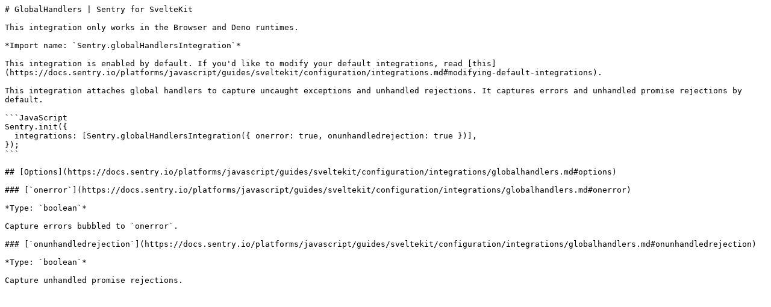

--- FILE ---
content_type: text/markdown; charset=utf-8
request_url: https://docs.sentry.io/platforms/javascript/guides/sveltekit/configuration/integrations/globalhandlers/
body_size: -121
content:
# GlobalHandlers | Sentry for SvelteKit

This integration only works in the Browser and Deno runtimes.

*Import name: `Sentry.globalHandlersIntegration`*

This integration is enabled by default. If you'd like to modify your default integrations, read [this](https://docs.sentry.io/platforms/javascript/guides/sveltekit/configuration/integrations.md#modifying-default-integrations).

This integration attaches global handlers to capture uncaught exceptions and unhandled rejections. It captures errors and unhandled promise rejections by default.

```JavaScript
Sentry.init({
  integrations: [Sentry.globalHandlersIntegration({ onerror: true, onunhandledrejection: true })],
});
```

## [Options](https://docs.sentry.io/platforms/javascript/guides/sveltekit/configuration/integrations/globalhandlers.md#options)

### [`onerror`](https://docs.sentry.io/platforms/javascript/guides/sveltekit/configuration/integrations/globalhandlers.md#onerror)

*Type: `boolean`*

Capture errors bubbled to `onerror`.

### [`onunhandledrejection`](https://docs.sentry.io/platforms/javascript/guides/sveltekit/configuration/integrations/globalhandlers.md#onunhandledrejection)

*Type: `boolean`*

Capture unhandled promise rejections.
